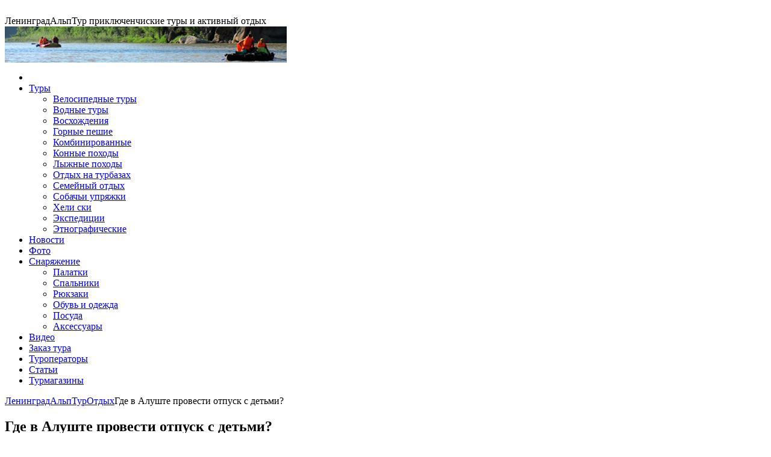

--- FILE ---
content_type: text/html; charset=UTF-8
request_url: http://timeru.com/gde-v-alushte-provesti-otpusk-s-detjmi.html
body_size: 10870
content:
<!DOCTYPE html>
<html lang="ru-RU" prefix="og: http://ogp.me/ns#">
<head>
    <title> Где в Алуште провести отпуск с детьми? | ЛенинградАльпТур - активный туризм</title>
    <meta charset="UTF-8">
    <link rel="stylesheet" href="http://timeru.com/assets/themes/lenalptours/css/index.css?v=1">
    <!-- Favicons -->
    <link rel="shortcut icon" href="http://timeru.com/assets/themes/lenalptours/images/favicon.png">
    <!-- Scripts -->
	<script type="text/javascript" src="https://ajax.googleapis.com/ajax/libs/jquery/1/jquery.min.js"></script>
    <script data-headjs-load="http://timeru.com/assets/themes/lenalptours/js/init.js" src="http://timeru.com/assets/themes/lenalptours/js/head.min.js"></script>
    <link rel='stylesheet' id='yarppWidgetCss-css'  href='http://timeru.com/assets/modules/yet-another-related-posts-plugin/style/widget.css' type='text/css' media='all' />
<link rel='stylesheet' id='contact-form-7-css'  href='http://timeru.com/assets/modules/contact-form-7/includes/css/styles.css' type='text/css' media='all' />
<link rel='stylesheet' id='wp-postratings-css'  href='http://timeru.com/assets/modules/wp-postratings/postratings-css.css' type='text/css' media='all' />
<script type='text/javascript'>
/* <![CDATA[ */
var photocrati_ajax = {"url":"http:\/\/lenalptours.spb.ru\/photocrati_ajax","wp_site_url":"http:\/\/timeru.com","wp_site_static_url":"http:\/\/timeru.com"};
/* ]]> */
</script>
<script type='text/javascript' src='http://timeru.com/assets/modules/nextgen-gallery/products/photocrati_nextgen/ajax/static/ajax.js'></script>
<script type='text/javascript' src='http://timeru.com/wp-includes/js/jquery/jquery.js'></script>
<script type='text/javascript' src='http://timeru.com/wp-includes/js/jquery/jquery-migrate.min.js'></script>
<script type='text/javascript' src='http://timeru.com/assets/modules/nextgen-gallery/products/photocrati_nextgen/resource_minifier/static/sidjs-0.1.js'></script>
<script type='text/javascript' src='http://timeru.com/assets/modules/nextgen-gallery/products/photocrati_nextgen/resource_minifier/static/lazy_resources.js'></script>
<script type='text/javascript' src='http://timeru.com/assets/modules/contact-form-7/includes/js/jquery.form.min.js'></script>
<script type='text/javascript'>
/* <![CDATA[ */
var _wpcf7 = {"loaderUrl":"http:\/\/timeru.com\/assets\/modules\/contact-form-7\/images\/ajax-loader.gif","sending":"\u041e\u0442\u043f\u0440\u0430\u0432\u043a\u0430..."};
/* ]]> */
</script>
<script type='text/javascript' src='http://timeru.com/assets/modules/contact-form-7/includes/js/scripts.js'></script>
<script type='text/javascript'>
/* <![CDATA[ */
var ratingsL10n = {"plugin_url":"http:\/\/timeru.com\/assets\/modules\/wp-postratings","ajax_url":"http:\/\/timeru.com\/wp-admin\/admin-ajax.php","text_wait":"Please rate only 1 post at a time.","image":"stars_crystal","image_ext":"gif","max":"5","show_loading":"0","show_fading":"0","custom":"0"};
var ratings_mouseover_image=new Image();ratings_mouseover_image.src=ratingsL10n.plugin_url+"/images/"+ratingsL10n.image+"/rating_over."+ratingsL10n.image_ext;;
/* ]]> */
</script>
<script type='text/javascript' src='http://timeru.com/assets/modules/wp-postratings/postratings-js.js'></script>

<!-- This site is optimized with the Yoast WordPress SEO plugin v2.2.1 - https://yoast.com/wordpress/plugins/seo/ -->
<link rel="canonical" href="http://timeru.com/gde-v-alushte-provesti-otpusk-s-detjmi.html" />
<meta property="og:locale" content="ru_RU" />
<meta property="og:type" content="article" />
<meta property="og:title" content="Где в Алуште провести отпуск с детьми? | ЛенинградАльпТур - активный туризм" />
<meta property="og:description" content="Когда речь идет об отпуске с детьми, каждый родитель тщательно выбирает место для поселения. Это должно быть не только комфортабельно, но надежно и безопасно. Если вы планируете отправиться в Крым на морское побережье, чтобы насладиться отдыхом со своей семьей, и на данном этапе желаете найти место жительства, для вас есть выгодное предложение. Речь идет об &hellip;" />
<meta property="og:url" content="http://timeru.com/gde-v-alushte-provesti-otpusk-s-detjmi.html" />
<meta property="og:site_name" content="ЛенинградАльпТур" />
<meta property="article:section" content="Отдых" />
<meta property="article:published_time" content="2017-08-29T14:36:05+00:00" />
<meta property="og:image" content="http://timeru.com/assets/files/2017/08/1-300x225.jpg" />
<!-- / Yoast WordPress SEO plugin. -->

<link rel='stylesheet' id='yarppRelatedCss-css'  href='http://timeru.com/assets/modules/yet-another-related-posts-plugin/style/related.css' type='text/css' media='all' />

<!-- <meta name="NextGEN" version="2.0" /> -->
	<style type="text/css">.recentcomments a{display:inline !important;padding:0 !important;margin:0 !important;}</style>
<link rel='stylesheet' id='slideshow-jquery-image-gallery-stylesheet_functional-css'  href='http://timeru.com/assets/modules/slideshow-jquery-image-gallery/style/SlideshowPlugin/functional.css' type='text/css' media='all' />
<link rel='stylesheet' id='slideshow-jquery-image-gallery-stylesheet_style-light-css'  href='http://timeru.com/assets/modules/slideshow-jquery-image-gallery/css/style-light.css' type='text/css' media='all' />
</head>
<body>
    <div class="container-wrap">
        <!-- <div class="grid"></div> -->
        <header role="banner" class="header clearfix">
            <!-- top head -->
            <div class="top_head clearfix">
                <!-- head logo -->
                				<div class="head_logo">
				<img src="http://timeru.com/assets/themes/lenalptours/images/logo.png" alt="">
				<div class='logotip'>Ленинград<span class='title_c'>АльпТур</span> <span class="small_text">приключенчиские туры и активный отдых</span></div>
				
				</div>
				                <!-- End head logo -->
                <!-- head banner -->
                <div class="head_banner">
                     
	<div class="slideshow_container slideshow_container_style-light" style="height: 60px; max-width: 468px;" data-slideshow-id="312" data-style-name="style-light" data-style-version="2.3.1" >

					<div class="slideshow_loading_icon"></div>
		
		<div class="slideshow_content" style="display: none;">

			<div class="slideshow_view">
				<div class="slideshow_slide slideshow_slide_image">
					<a href="/vidjy-turov/vodnjye-turjy" target="_self" >						<img src="http://timeru.com/assets/files/2014/08/splav-banner.jpg" alt="Сплавы по рекам" width="468" height="60" />
					</a>					<div class="slideshow_description_box slideshow_transparent">
						<p class="slideshow_title"><a href="/vidjy-turov/vodnjye-turjy" target="_self" >Сплавы по рекам</a></p>											</div>
				</div>

						<div style="clear: both;"></div></div><div class="slideshow_view">
				<div class="slideshow_slide slideshow_slide_image">
					<a href="/vidjy-turov/sobachji-upryazhki" target="_self" >						<img src="http://timeru.com/assets/files/2014/08/sobaki-banner.jpg" alt="Экспедиция на упряжках" width="468" height="60" />
					</a>					<div class="slideshow_description_box slideshow_transparent">
						<p class="slideshow_title"><a href="/vidjy-turov/sobachji-upryazhki" target="_self" >Экспедиция на упряжках</a></p>											</div>
				</div>

						<div style="clear: both;"></div></div><div class="slideshow_view">
				<div class="slideshow_slide slideshow_slide_image">
					<a href="/vidjy-turov/konnjye-pohodjy" target="_self" >						<img src="http://timeru.com/assets/files/2014/08/koni-banner.jpg" alt="Конные походы" width="468" height="60" />
					</a>					<div class="slideshow_description_box slideshow_transparent">
						<p class="slideshow_title"><a href="/vidjy-turov/konnjye-pohodjy" target="_self" >Конные походы</a></p>											</div>
				</div>

						<div style="clear: both;"></div></div><div class="slideshow_view">
				<div class="slideshow_slide slideshow_slide_image">
					<a href="/vidjy-turov/gornjye-peshie" target="_self"  rel="nofollow" >						<img src="http://timeru.com/assets/files/2014/08/gory-banner.jpg" alt="Горные экспедиции" width="468" height="60" />
					</a>					<div class="slideshow_description_box slideshow_transparent">
						<p class="slideshow_title"><a href="/vidjy-turov/gornjye-peshie" target="_self"  rel="nofollow" >Горные экспедиции</a></p>											</div>
				</div>

						<div style="clear: both;"></div></div>
		</div>

		<div class="slideshow_controlPanel slideshow_transparent" style="display: none;"><ul><li class="slideshow_togglePlay" data-play-text="Воспроизвести" data-pause-text="Пауза"></li></ul></div>

		<div class="slideshow_button slideshow_previous slideshow_transparent" role="button" data-previous-text="Предыдущий" style="display: none;"></div>
		<div class="slideshow_button slideshow_next slideshow_transparent" role="button" data-next-text="Следующий" style="display: none;"></div>

		<div class="slideshow_pagination" style="display: none;" data-go-to-text="Перейти к слайду"><div class="slideshow_pagination_center"></div></div>

		<!-- WordPress Slideshow Version 2.3.1 -->

			</div>

                </div>
                <!-- End head banner -->
            </div>
            <!-- End top head -->
            <!-- nav head menu -->
            <nav class="head_menu">
                <ul class="menu">
                    <li class="home-menu-item"><a href="/"></a></li>
                      
					  <li class="parent-menu-item"><a href="/snaryazhenie">Туры</a>
						<ul class="sub-menu">
							   <li><a href="/vidjy-turov/velosipednjye-turjy">Велосипедные туры</a></li>
                <li><a href="/vidjy-turov/vodnjye-turjy">Водные туры</a></li>
                <li><a href="/vidjy-turov/voshozhdeniya">Восхождения</a></li>
                <li><a href="/vidjy-turov/gornjye">Горные пешие</a></li>
                <li><a href="/vidjy-turov/kombinirovannjye">Комбинированные</a></li>
                <li><a href="/vidjy-turov/konnjye-pohodjy">Конные походы</a></li>
                <li><a href="/vidjy-turov/ljyzhnjyy-turizm">Лыжные походы</a></li>
                <li><a href="/vidjy-turov/otdjyh-na-turbazah">Отдых на турбазах</a></li>
                <li><a href="/vidjy-turov/semeynjyy-otdjyh">Семейный отдых</a></li>
                <li><a href="/vidjy-turov/sobachji-upryazhki">Собачьи упряжки</a></li>
                <li><a href="/vidjy-turov/heli-ski">Хели ски</a></li>
				<li><a href="/vidjy-turov/jekspeditsii">Экспедиции</a></li>
                <li><a href="/vidjy-turov/jetnograficheskie">Этнографические</a></li>
						</ul>
                    </li>
                    <li><a href="/novosti">Новости</a></li>
                    <li><a href="/fotogalerei">Фото</a></li>
                    <li class="parent-menu-item"><a href="/snaryazhenie">Снаряжение</a>
						<ul class="sub-menu">
							<li><a href="/snaryazhenie/palatki">Палатки</a></li>
							<li><a href="/snaryazhenie/spaljniki">Спальники</a></li>
							<li><a href="/snaryazhenie/ryukzaki">Рюкзаки</a></li>
							<li><a href="/snaryazhenie/obuvj-i-odezhda">Обувь и одежда</a></li>
							<li><a href="/snaryazhenie/posuda">Посуда</a></li>
							<li><a href="/snaryazhenie/aksessuarjy">Аксессуары</a></li>
						</ul>
                    </li>
				
                    <li><a href="/video">Видео</a></li>
                    <li><a href="/zakaz.html">Заказ тура</a></li>
                    <li><a href="/turoperatorjy">Туроператоры</a></li>
                    <li><a href="/statji">Статьи</a></li>
                    <li><a href="/magazinjy">Турмагазины</a></li>
                </ul>
            </nav>
            <!-- End nav head menu -->
        </header>
        <div role="main" class="content">
            <div class="clearfix">
                <section role="section" class="main-section">
                              
                	<!-- wrapper breadcumbs -->
                	<div class="wrapper_breadcumbs clearfix">
                	    <!-- Breadcrumb NavXT 5.2.0 -->
<span typeof="v:Breadcrumb"><a rel="v:url" property="v:title" title="Перейти к ЛенинградАльпТур." href="http://timeru.com" class="home">ЛенинградАльпТур</a></span><span typeof="v:Breadcrumb"><a rel="v:url" property="v:title" title="Перейти к рубрике Отдых" href="http://timeru.com/otdjyh" class="taxonomy category">Отдых</a></span><span typeof="v:Breadcrumb"><span property="v:title">Где в Алуште провести отпуск с детьми?</span></span>                	</div>
                	<!-- End wrapper breadcumbs -->
                                <div class="wrapper_single clearfix">
    <h1 class="title ico_page">
        Где в Алуште провести отпуск с детьми?    </h1>
                        <div class="date">29 Авг. 2017</div>
                
        
    <div class="single text">
        <p><a href="http://timeru.com/assets/files/2017/08/1.jpg"><img class="alignleft size-medium wp-image-3767" src="http://timeru.com/assets/files/2017/08/1-300x225.jpg" alt="1" width="300" height="225" /></a>Когда речь идет об отпуске с детьми, каждый родитель тщательно выбирает место для поселения. Это должно быть не только комфортабельно, но надежно и безопасно. Если вы планируете отправиться в Крым на морское побережье, чтобы насладиться отдыхом со своей семьей, и на данном этапе желаете найти место жительства, для вас есть выгодное предложение. Речь идет об отеле Демерджи, который пользуется спросом среди отдыхающих с маленькими детьми. Вы получаете массу преимуществ, и останетесь довольны условиями, которые для вас приготовил персонал гостиницы.</p>
<p>В первую очередь следует отметить, что здесь все предусмотрено для посетителей с детьми. Вашим малышам будет здесь комфортно и очень интересно, так как это одно из немногих мест, где для маленьких гостей готовится представление аниматоров. Если вас интересует стоимость проживания, вы убедитесь, что цены здесь демократичные, и все сделано для удобства посетителей. Так что для тех, кто ищет доступный и увлекательный <a href="https://demerdji.com/detyam">отдых в Крыму с детьми</a>, здесь есть все необходимое. Посетите официальный сайт отеля, где можно ознакомиться с полным перечнем услуг, преимуществами для посетителей, и расценками.</p>
<p>Это не просто гостиница, а курортный отель, который предназначен для семей. Каждый день вашему вниманию будут предложены экскурсионные и развлекательные программы. Вы сможете не только насладиться красивыми видами Алушты, ходить на шопинг и вечерние прогулки, но найдете много занятий для ребенка. В гостинице есть отдельная территория, где детки могут играть, и если вы хотите уделить время себе, можно воспользоваться помощью воспитателя.</p>
<p>К питанию здесь относятся крайне серьезно, поэтому вам предлагаются домашние столовые, а при желании можно самому что-нибудь приготовить, используя оборудованную кухню. В таких условиях отдых с детьми будет комфортным и безопасным.</p>
<p>Отдельно следует отметить красоту территории отеля, ведь здесь есть  и аттракционы, и бассейны для взрослых, детей, фонтаны, площадки, и многое другое. Медицинскую помощь посетителям готов предоставить врач-педиатр, к которому можно обратиться с любым вопросом по поводу здоровья малыша. Для удобного кормления предоставляются детские кресла, есть отдельное меню для маленьких. Таким образом, подводя итог, можно с уверенностью сказать, что Демерджи является одним из лучших мест для семейного отпуска с ребенком. Добро пожаловать и веселого отдыха!</p>
<div class='yarpp-related'>
<h3>Related posts:</h3><ol>
<li><a href="http://timeru.com/konnjyy-turizm-v-rf-i-drugih-stranah.html" rel="bookmark" title="Конный туризм в РФ и других странах">Конный туризм в РФ и других странах </a></li>
<li><a href="http://timeru.com/turisticheskie-bazjy-otdjyha-na-volge.html" rel="bookmark" title="Туристические базы отдыха на Волге">Туристические базы отдыха на Волге </a></li>
<li><a href="http://timeru.com/bazjy-dlya-turistov-i-otdjyhayuwih-na-volge.html" rel="bookmark" title="Базы для туристов и отдыхающих на Волге">Базы для туристов и отдыхающих на Волге </a></li>
<li><a href="http://timeru.com/heliski-na-kamchatke.html" rel="bookmark" title="Хелиски на Камчатке">Хелиски на Камчатке </a></li>
</ol>
</div>
    </div>
            <div class="wrapper_share clearfix">
        <div class="share_text">Понравилась новость? Расскажите друзьям:</div>
        <div class="share_icons">
            <div class="share42init" data-url="http://timeru.com/gde-v-alushte-provesti-otpusk-s-detjmi.html" data-title="Где в Алуште провести отпуск с детьми?"></div>
        </div>
    </div>
</div>


                </section><!--end main-section-->
                <aside class="sidebar">
      <noindex> 	<!-- widget regions -->
    <div class="widget widget_regions">
        <div class="widget-title-regions">Регионы</div>
        <ul>
            <li><a href="/regionjy/altay">Алтай</a></li>
            <li><a href="/regionjy/aljpjy">Альпы</a></li>		
            <li><a href="/regionjy/baykal">Байкал</a></li>			
            <li><a href="/regionjy/kavkaz">Кавказ</a></li>
            <li><a href="/regionjy/kamchatka">Камчатка</a></li>			
            <li><a href="/regionjy/kareliya">Карелия</a></li>
			<li><a href="/regionjy/karpatjy">Карпаты</a></li>	
			<li><a href="/regionjy/koljskiy-p-ov">Кольский п-ов</a></li>
            <li><a href="/regionjy/krjym">Крым</a></li>    		            
            <li><a href="/regionjy/nepal">Непал</a></li>
            <li><a href="/regionjy/tayland">Тайланд</a></li>
            <li><a href="/regionjy/ural">Урал</a></li>

        </ul>
    </div>
    <!-- End widget regions -->
      </noindex> 	  <!-- search -->
<div class="wrapper_search">
    <form method="get" name="searchform" role="search" class="search" action="http://timeru.com/">
        <fieldset>
            <input type="text" class="field-search field" name="s" placeholder="поиск по сайту">
            <button class="button button-search no_select" name="Поиск"></button>
        </fieldset>
    </form>
</div><!-- End search -->
	
	
	<noindex>
    <!-- widget banner -->
    <div class="widget widget_banner">
        <a href="/zakaz.html">
            <img src="http://timeru.com/assets/themes/lenalptours/images/banner200-90.png" alt="banner">
        </a>
    </div>
    <!-- End widget banner -->
	</noindex>
	    
    
    <!-- widget wether -->
    <div class="widget widget_wether">
		
<noindex>		
<!-- Gismeteo informer START -->
<link rel="stylesheet" type="text/css" href="http://www.gismeteo.ua/static/css/informer2/gs_informerClient.min.css">
<div id="gsInformerID-i1yOABhU8ItfLC" class="gsInformer" style="width:200px;height:207px">
  <div class="gsIContent">
   <div id="cityLink">
<script type="text/javascript">document.write('<a href="http://www.gismeteo.ua/weather-bangkok-5993/" target="_blank">Погода в Бангкоке</a>');</script>
   <br />
<script type="text/javascript">document.write('<a href="http://www.gismeteo.ua/weather-gorno-altaysk-5180/" target="_blank">Погода в Горно-Алтайске</a>');</script>
   <br />
<script type="text/javascript">document.write('<a href="http://www.gismeteo.ua/weather-yekaterinburg-4517/" target="_blank">Погода в Екатеринбурге</a>');</script>
   <br />
<script type="text/javascript">document.write('<a href="http://www.gismeteo.ua/weather-ivano-frankivsk-4959/" target="_blank">Погода в Ивано-Франковске</a>');</script>
   <br />
<script type="text/javascript">document.write('<a href="http://www.gismeteo.ua/weather-kathmandu-5819/" target="_blank">Погода в Катманду</a>');</script>
   <br />
<script type="text/javascript">document.write('<a href="http://www.gismeteo.ua/weather-petrozavodsk-3934/" target="_blank">Погода в Петрозаводске</a>');</script>
   <br />
<script type="text/javascript">document.write('<a href="http://www.gismeteo.ua/weather-yalta-5002/" target="_blank">Погода в Ялте</a>');</script>
   </div>
   <div class="gsLinks">
     <table>
       <tr>
         <td>
           <div class="leftCol">
             <script type="text/javascript">document.write('<a href="http://www.gismeteo.ua" target="_blank">
               <img alt="Gismeteo" title="Gismeteo" src="http://www.gismeteo.ua/static/images/informer2/logo-mini2.png" align="absmiddle" border="0" />
               <span>Gismeteo</span>
             </a>');</script>
           </div>
           <div class="rightCol">
             <script type="text/javascript">document.write('<a href="http://www.gismeteo.ua" target="_blank">Погода на 2 недели</a>');</script>
           </div>
           </td>
        </tr>
      </table>
    </div>
  </div>
</div>
<script src="http://www.gismeteo.ua/ajax/getInformer/?hash=i1yOABhU8ItfLC" type="text/javascript"></script>
<!-- Gismeteo informer END -->
</noindex>
    </div>
    <!-- End widget wether -->
      
    <!-- widget app -->
    <div class="widget widget_app">
        <div class="widget-title widget-title-app ico_app">Рюкзаки</div>
        <!-- app -->
        <div class="widget_app">
            <!-- widget_app post -->
            <div class="widget_app_post">
                <!-- widget_app img -->
                <div class="widget_app_img">
                    <img src="http://timeru.com/assets/cache/thumb/ca48c5fa5_198x198.jpg" alt="Туристические рюкзаки в Украине">
                </div>
                <!-- End widget_app img -->
                <!-- widget_app content -->
                <div class="widget_app_content">
                    <a href="http://timeru.com/turisticheskie-ryukzaki-v-ukraine.html">
                        Туристические рюкзаки в Украине                    </a>
                    <p>
                        Сегодня современный мир предоставляет широкие возможности ...                    </p>
                    <span class="price"><div id="post-ratings-3898" class="post-ratings" itemscope itemtype="http://schema.org/Article" data-nonce="d302e26753"><img id="rating_3898_1" src="http://timeru.com/assets/modules/wp-postratings/images/stars_crystal/rating_on.gif" alt="" title="" onmouseover="current_rating(3898, 1, '');" onmouseout="ratings_off(4, 0, 0);" onclick="rate_post();" onkeypress="rate_post();" style="cursor: pointer; border: 0px;" /><img id="rating_3898_2" src="http://timeru.com/assets/modules/wp-postratings/images/stars_crystal/rating_on.gif" alt="" title="" onmouseover="current_rating(3898, 2, '');" onmouseout="ratings_off(4, 0, 0);" onclick="rate_post();" onkeypress="rate_post();" style="cursor: pointer; border: 0px;" /><img id="rating_3898_3" src="http://timeru.com/assets/modules/wp-postratings/images/stars_crystal/rating_on.gif" alt="" title="" onmouseover="current_rating(3898, 3, '');" onmouseout="ratings_off(4, 0, 0);" onclick="rate_post();" onkeypress="rate_post();" style="cursor: pointer; border: 0px;" /><img id="rating_3898_4" src="http://timeru.com/assets/modules/wp-postratings/images/stars_crystal/rating_on.gif" alt="" title="" onmouseover="current_rating(3898, 4, '');" onmouseout="ratings_off(4, 0, 0);" onclick="rate_post();" onkeypress="rate_post();" style="cursor: pointer; border: 0px;" /><img id="rating_3898_5" src="http://timeru.com/assets/modules/wp-postratings/images/stars_crystal/rating_off.gif" alt="" title="" onmouseover="current_rating(3898, 5, '');" onmouseout="ratings_off(4, 0, 0);" onclick="rate_post();" onkeypress="rate_post();" style="cursor: pointer; border: 0px;" /> (<strong>2</strong> голосов: <strong>4,00</strong> из 5)<br /><span class="post-ratings-text" id="ratings_3898_text"></span><meta itemprop="name" content="Туристические рюкзаки в Украине" /><meta itemprop="description" content="Сегодня современный мир предоставляет широкие возможности для туристов. А обязательным атрибутом и залогом успешной поездки является рюкзак. Он имеет множество полезных свойств, которые связаны с тран..." /><meta itemprop="url" content="http://timeru.com/turisticheskie-ryukzaki-v-ukraine.html" /><div style="display: none;" itemprop="aggregateRating" itemscope itemtype="http://schema.org/AggregateRating"><meta itemprop="bestRating" content="5" /><meta itemprop="ratingValue" content="4" /><meta itemprop="ratingCount" content="2" /></div></div></span>
                    					<a href="/snaryazhenie">Все товары</a>
                </div>
                <!-- End widget_app content -->
            </div>
            <!-- End widget_app post -->
        </div>
        <!-- End app -->
    </div>
    <!-- End widget app -->
     
	  	  	<!-- свежие записи -->
	<div class="widget-title widget-title-news ico_news">Свежие записи</div>
	 <div class="widget_app_post">
	                   <a class="sidebar_title" href="http://timeru.com/idealjnjye-apartamentjy-v-dombae.html">  Идеальные апартаменты в Домбае</a>
                 <img class="sidebar_img" src="http://timeru.com/assets/cache/thumb/d3aa33460_200x120.jpg" alt="Идеальные апартаменты в Домбае">
                 <a class="sidebar_title" href="http://timeru.com/apartamentjy-v-dombae-predlagayut-nezabjyvaemjyy-opjyt-gornogo-otdjyha.html">  Апартаменты в Домбае предлагают незабываемый опыт горного отдыха</a>
                 <img class="sidebar_img" src="http://timeru.com/assets/cache/thumb/d9c582ef1_200x120.jpg" alt="Апартаменты в Домбае предлагают незабываемый опыт горного отдыха">
                 <a class="sidebar_title" href="http://timeru.com/luchshie-gornoljyzhnjye-kurortjy-urala-top-3.html">  Лучшие горнолыжные курорты Урала: Топ-3</a>
                 <img class="sidebar_img" src="http://timeru.com/assets/cache/thumb/b081cb457_200x120.jpg" alt="Лучшие горнолыжные курорты Урала: Топ-3">
                 <a class="sidebar_title" href="http://timeru.com/dzhip-turjy-na-sahaline-puteshestvie-po-dikoy-i-netronutoy-prirode-ostrova.html">  Джип-туры на Сахалине: путешествие по дикой и нетронутой природе острова</a>
                 <img class="sidebar_img" src="http://timeru.com/assets/cache/thumb/ae5924b67_200x120.jpg" alt="Джип-туры на Сахалине: путешествие по дикой и нетронутой природе острова">
                 <a class="sidebar_title" href="http://timeru.com/dostoprimechateljnosti-chelyabinskoy-oblasti.html">  Достопримечательности Челябинской области</a>
                 <img class="sidebar_img" src="http://timeru.com/assets/cache/thumb/ae9e7f016_200x120.jpg" alt="Достопримечательности Челябинской области">
               
                <!-- End widget_app content -->
            </div>
	<!-- /свежие записи -->
		  
	  
	  
	  	
	
	
	 
    <!-- popular -->
 <div class="widget-title widget-title-news ico_news">Популярное</div>
 	<ul class="popular">

<li><a href="http://timeru.com/kak-rabotaet-rentgenofluorestsentnjyy-analizator-metallov.html">Как работает рентгенофлуоресцентный анализатор металлов?</a></li>

<li><a href="http://timeru.com/kak-prohodyat-ispjytaniya-meditsinskih-izdeliy-v-laboratorii-razbor-klyuchevjyh-jetapov.html">Как проходят испытания медицинских изделий в лаборатории: разбор ключевых этапов</a></li>

<li><a href="http://timeru.com/kak-sdelatj-kompaniyu-uspeshnoy-cherez-razvitie-vnutrennih-kommunikatsiy.html">Как сделать компанию успешной через развитие внутренних коммуникаций?</a></li>

<li><a href="http://timeru.com/chto-takoe-povorotnjyy-kronshteyn-dlya-bokserskogo-meshka.html">Что такое поворотный кронштейн для боксерского мешка</a></li>

<li><a href="http://timeru.com/rolj-prognozirovaniya-v-odoo-mrp-balans-mezhdu-sprosom-i-resursami.html">Роль прогнозирования в Odoo MRP: баланс между спросом и ресурсами</a></li>
</ul>

    <!-- /popular -->
	
 

	
	
</aside><!--end aside_right-->            </div>
        </div><!--end content-->
        <footer role="contentinfo" class="footer">
            <div class="wrapper_foot_block">
                <!-- foot top_block -->
                <div class="foot_top_block clearfix">
                    <!-- foot_logo block -->
                    <div class="foot_logo_block">
                        <!-- foot logo -->
                        <div class="foot_logo">
                            <img src="http://timeru.com/assets/themes/lenalptours/images/logo_foot.png" alt="">
                        </div>
                        <!-- End foot logo -->
                        <p>
                            Активный отдых для
							любой компании и группы.
                        </p>
						
						<!-- меню разное -->
						
						        <div id="main_list_menu"><ul id="menu_list"> 
   
    <li><a href="/raznoe">Разное</a>
       <ul> 
	<li class="cat-item cat-item-72"><a href="http://timeru.com/otdjyh" title="Просмотреть все записи в рубрике &laquo;Отдых&raquo;">Отдых</a>
</li>
	<li class="cat-item cat-item-66"><a href="http://timeru.com/uslugi" title="Просмотреть все записи в рубрике &laquo;Услуги&raquo;">Услуги</a>
</li>
	<li class="cat-item cat-item-67"><a href="http://timeru.com/tehnika" title="Просмотреть все записи в рубрике &laquo;Техника&raquo;">Техника</a>
</li>
	<li class="cat-item cat-item-65"><a href="http://timeru.com/jekonomika" title="Просмотреть все записи в рубрике &laquo;Экономика&raquo;">Экономика</a>
</li>
	<li class="cat-item cat-item-70"><a href="http://timeru.com/uyut" title="Просмотреть все записи в рубрике &laquo;Уют&raquo;">Уют</a>
</li>
	<li class="cat-item cat-item-68"><a href="http://timeru.com/zdorovje" title="Просмотреть все записи в рубрике &laquo;Здоровье&raquo;">Здоровье</a>
</li>
	<li class="cat-item cat-item-71"><a href="http://timeru.com/stroiteljstvo" title="Просмотреть все записи в рубрике &laquo;Строительство&raquo;">Строительство</a>
</li>
<!--hide_empty=1 не выводить рубрики без постов , include= пишем id бирж-рубрик-->

</ul>
</div>   

						<!-- меню разное -->
						
                    </div>
                    <!-- End foot_logo block -->
					<noindex>
                    <!-- nav foot_all menu -->
                    <nav class="foot_all_menu foot_menu">
                        <div class="foot_menu_title"><span>Весь сайт</span></div>
                        <ul class="menu">
							<li><a href="/turoperatorjy">Туроператоры</a></li>
							<li ><a style='margin-left:25px;' href="/vidjy-turov">Туры </a></li>
							<li><a href="/novosti">Новости</a></li>
							<li><a style='margin-left:25px;' href="/fotogalerei">Фото</a></li>
							<li><a href="/snaryazhenie">Снаряжение</a></li>
							<li><a style='margin-left:25px;' href="/video">Видео</a></li>
							<li><a href="/zakaz.html">Заказ тура</a></li>
							
							<li><a style='margin-left:25px;' href="/statji">Статьи</a></li>
							<li><a href="/magazinjy">Турмагазины</a></li>
                        </ul>
                    </nav>
                    <!-- End nav foot_all menu -->
                    <!-- nav foot_tour menu -->
                    <nav class="foot_tour_menu foot_menu">
                        <div class="foot_menu_title"><span>Виды туров</span></div>
                        <ul class="menu">
							<li><a href="/vidjy-turov/velosipednjye-turjy">Велосипедные туры</a></li>
							<li><a href="/vidjy-turov/vodnjye-turjy">Водные туры</a></li>
							<li><a href="/vidjy-turov/voshozhdeniya">Восхождения</a></li>
							<li><a href="/vidjy-turov/gornjye">Горные пешие</a></li>
							<li><a href="/vidjy-turov/molodezhnjyy-turizm">Молодежный туризм<a></li>
							<li><a href="/vidjy-turov/peshiy-turizm">Пеший туризм</a></li>
							<li><a href="/vidjy-turov/ljyzhnjyy-turizm">Лыжные походы</a></li>
							<li><a href="/vidjy-turov/jekstremaljnjyy-otdjyh">Экстремальный отдых</a></li>
							<li><a href="/vidjy-turov/sportivnjyy-turizm">Спортивный туризм</a></li>
							<li><a href="/vidjy-turov/ozdoroviteljnjyy-turizm">Оздоровительный</a></li>
							<li><a href="/vidjy-turov/jekoturizm">Экотуризм</a></li>
							<li><a href="/vidjy-turov/jekspeditsii">Экспедиции</a></li>
							<li><a href="/vidjy-turov/jetnograficheskie">Этнографические</a></li>
                        </ul>
                    </nav>
                    <!-- End nav foot_tour menu -->
					</noindex>
                </div>
                <!-- End foot top_block -->
                <!-- foot bottom_block -->
                <div class="foot_bottom_block">
                    <div class="copy">
                        © 2001—2026. ЛенинградАльпТур. Все права защищены.
                    </div>
                    <div class="counter">
<!--LiveInternet counter-->
<script type="text/javascript"><!--
document.write("<a href='//www.liveinternet.ru/click' "+
"target=_blank><img src='//counter.yadro.ru/hit?t25.3;r"+
escape(document.referrer)+((typeof(screen)=="undefined")?"":
";s"+screen.width+"*"+screen.height+"*"+(screen.colorDepth?
screen.colorDepth:screen.pixelDepth))+";u"+escape(document.URL)+
";"+Math.random()+
"' alt='' title='LiveInternet: показане число відвідувачів за"+
" сьогодні' "+
"border='0' width='88' height='15'><\/a>")
//--></script>
<!--/LiveInternet-->

<!-- Yandex.Metrika informer --><a href="https://metrika.yandex.ru/stat/?id=31999776&amp;from=informer"target="_blank" rel="nofollow"><img src="//informer.yandex.ru/informer/31999776/3_1_FFFFFFFF_EFEFEFFF_0_pageviews"style="width:88px; height:31px; border:0;" alt="Яндекс.Метрика" title="Яндекс.Метрика: данные за сегодня (просмотры, визиты и уникальные посетители)" onclick="try{Ya.Metrika.informer({i:this,id:31999776,lang:'ru'});return false}catch(e){}"/></a><!-- /Yandex.Metrika informer --><!-- Yandex.Metrika counter --><script type="text/javascript">(function (d, w, c) {    (w[c] = w[c] || []).push(function() {        try {            w.yaCounter24156448 = new Ya.Metrika({id:31999776,                    clickmap:true,                    trackLinks:true,                    accurateTrackBounce:true});        } catch(e) { }    });    var n = d.getElementsByTagName("script")[0],        s = d.createElement("script"),        f = function () { n.parentNode.insertBefore(s, n); };    s.type = "text/javascript";    s.async = true;    s.src = (d.location.protocol == "https:" ? "https:" : "http:") + "//mc.yandex.ru/metrika/watch.js";    if (w.opera == "[object Opera]") {        d.addEventListener("DOMContentLoaded", f, false);    } else { f(); }})(document, window, "yandex_metrika_callbacks");</script><noscript><div><img src="//mc.yandex.ru/watch/31999776" style="position:absolute; left:-9999px;" alt="" /></div></noscript><!-- /Yandex.Metrika counter -->

<script async="async" src="https://w.uptolike.com/widgets/v1/zp.js?pid=1406644"  type="text/javascript"></script> 

                    </div>
                </div>
                <!-- End foot bottom_block -->
            </div>
        </footer><!--end footer-->
    </div><!--end main block-->
<script type='text/javascript'>
/* <![CDATA[ */
var SlideshowPluginSettings_312 = {"animation":"directFade","slideSpeed":"1","descriptionSpeed":"0.4","intervalSpeed":"5","slidesPerView":"1","maxWidth":"468","aspectRatio":"3:1","height":"60","imageBehaviour":"natural","showDescription":"true","hideDescription":"true","preserveSlideshowDimensions":"false","enableResponsiveness":"true","play":"true","loop":"true","pauseOnHover":"true","controllable":"false","hideNavigationButtons":"false","showPagination":"false","hidePagination":"true","controlPanel":"false","hideControlPanel":"true","waitUntilLoaded":"false","showLoadingIcon":"true","random":"false","avoidFilter":"true"};
var slideshow_jquery_image_gallery_script_adminURL = "http:\/\/timeru.com\/wp-admin\/";
/* ]]> */
</script>
<script type='text/javascript' src='http://timeru.com/assets/modules/slideshow-jquery-image-gallery/js/min/all.frontend.min.js'></script>
<script type="text/javascript">jQuery(function(){Lazy_Resources.load()});</script> 
</body> 
</html>

--- FILE ---
content_type: application/javascript
request_url: http://timeru.com/assets/modules/nextgen-gallery/products/photocrati_nextgen/resource_minifier/static/lazy_resources.js
body_size: 410
content:
(function($){

    window.Lazy_Resources = {
        urls: [],

        enqueue: function(url){
            this.urls.push(url);
        },

        load: function() {
            if (this.urls.length == 0) {
                // it's possible there's nothing to load, but NextGEN galleries act on this trigger being
                // emitted as their "is the page loaded yet" check-emit this event manually to be certain.
                $(document).trigger('lazy_resources_loaded');
            } else {
                Sid.css(this.urls, function(){
                    var $window = $(document);
                    if (typeof($window.data('lazy_resources_loaded')) == 'undefined') {
                        $window.data('lazy_resources_loaded', true);
                        var urls = Lazy_Resources.urls;
                        $window.trigger('lazy_resources_loaded', urls);
                    }
                });
            }
        }
    };

})(jQuery);

--- FILE ---
content_type: application/javascript;charset=utf-8
request_url: https://w.uptolike.com/widgets/v1/version.js?cb=cb__utl_cb_share_17690230359170
body_size: 395
content:
cb__utl_cb_share_17690230359170('1ea92d09c43527572b24fe052f11127b');

--- FILE ---
content_type: application/javascript
request_url: http://timeru.com/assets/modules/nextgen-gallery/products/photocrati_nextgen/resource_minifier/static/sidjs-0.1.js
body_size: 2172
content:
/**
SidJS - JavaScript And CSS Lazy Loader 0.1

Copyright (c) Alexandru Marasteanu <alexaholic [at) gmail (dot] com>
All rights reserved.

Redistribution and use in source and binary forms, with or without
modification, are permitted provided that the following conditions are met:
    * Redistributions of source code must retain the above copyright
      notice, this list of conditions and the following disclaimer.
    * Redistributions in binary form must reproduce the above copyright
      notice, this list of conditions and the following disclaimer in the
      documentation and/or other materials provided with the distribution.
    * Neither the name of SidJS nor the names of its contributors may be
      used to endorse or promote products derived from this software without
      specific prior written permission.

THIS SOFTWARE IS PROVIDED BY THE COPYRIGHT HOLDERS AND CONTRIBUTORS "AS IS" AND
ANY EXPRESS OR IMPLIED WARRANTIES, INCLUDING, BUT NOT LIMITED TO, THE IMPLIED
WARRANTIES OF MERCHANTABILITY AND FITNESS FOR A PARTICULAR PURPOSE ARE
DISCLAIMED. IN NO EVENT SHALL Alexandru Marasteanu BE LIABLE FOR ANY
DIRECT, INDIRECT, INCIDENTAL, SPECIAL, EXEMPLARY, OR CONSEQUENTIAL DAMAGES
(INCLUDING, BUT NOT LIMITED TO, PROCUREMENT OF SUBSTITUTE GOODS OR SERVICES;
LOSS OF USE, DATA, OR PROFITS; OR BUSINESS INTERRUPTION) HOWEVER CAUSED AND
ON ANY THEORY OF LIABILITY, WHETHER IN CONTRACT, STRICT LIABILITY, OR TORT
(INCLUDING NEGLIGENCE OR OTHERWISE) ARISING IN ANY WAY OUT OF THE USE OF THIS
SOFTWARE, EVEN IF ADVISED OF THE POSSIBILITY OF SUCH DAMAGE.


Sniffing by Boris Popoff <http://gueschla.com/> (see http://dean.edwards.name/weblog/2007/03/sniff/)

So why sniff? Well, the state of the browser is pretty fucked up:
Opera:
- script:
    - detects load
    - triggers load, readystatechange
- link:
    - detects load
    - triggers load
Safari, Chrome, Firefox:
- script:
    - detects load
    - triggers load
- link:
    - detects load (WebKit)
    - triggers NONE
IE8:
- script:
    - detects readystatechange
    - triggers readystatechange
- link:
    - detects load, readystatechange
    - triggers load, readystatechange
Assume all versions of IE support readystatechange
*/
jQuery(function(){

	(function() {
		var win = window,
			doc = document,
			proto = 'prototype',
			head = doc.getElementsByTagName('head')[0],
			body = doc.getElementsByTagName('body')[0],
			sniff = /*@cc_on!@*/1 + /(?:Gecko|AppleWebKit)\/(\S*)/.test(navigator.userAgent); // 0 - IE, 1 - O, 2 - GK/WK

		var createNode = function(tag, attrs) {
			var attr, node = doc.createElement(tag);
			for (attr in attrs) {
				if (attrs.hasOwnProperty(attr)) {
					node.setAttribute(attr, attrs[attr]);
				}
			}
			return node;
		};

		var append	= function(scope, node, url, attribute, main){
			if (this == win) {
				return new append(scope, node, url, attribute, main);
			}
			var container = node.tagName == 'SCRIPT' ? document.scripts : document.styleSheets;
			var perform = true;
			for (var i=0; i<container.length; i++) {
				if (url == container[i][attribute]) {
					perform = false;
					break;
				}
			}
			
			if (perform) 
				scope.appendChild(node);
			else if (main)
				main.count -= 1;
		};

		var load = function(type, urls, callback, scope) {
			if (this == win) {
				return new load(type, urls, callback, scope);
			}

			urls = (typeof urls == 'string' ? [urls] : urls);
			scope = (scope ? (scope == 'body' ? body : head) : (type == 'js' ? body : head));

			this.callback = callback || function() {};
			this.queue = [];
			this.count = urls.length;

			var node, i = len = 0, that = this;

			for (i = 0, len = urls.length; i < len; i++) {
				this.queue[i] = 1;
				var url = urls[i];
				if (type == 'css') {
					node = createNode('link', { type: 'text/css', rel: 'stylesheet', href: url });
					append(scope, node, url, 'href', this);
				}
				else {
					node = createNode('script', { type: 'text/javascript', src: url });
					append(scope, node, url, 'src', this);
				}

				if (sniff) {
					if (type == 'css' && sniff == 2) {
						var intervalID = setInterval(function() {
							try {
								node.sheet.cssRules;
								clearInterval(intervalID);
								that.__callback();
							}
							catch (ex) {
								this.count--;
							}
						}, 100);
					}
					else {
						node.onload = function() {
							that.__callback();
						}
					}
				}
				else {
					node.onreadystatechange = function() {
						if (/^loaded|complete$/.test(this.readyState)) {
							this.onreadystatechange = null;
							that.__callback();
						}
					};
				}
			}

			return this;
		};
		load[proto].__callback = function() {
			this.queue.pop();
			this.count -= 1;
			if (this.count <= 0) { this.callback(); }
		};

		window.Sid = {
			css: function(urls, callback, scope) {
				return load('css', urls, callback, scope);
			},
			js: function(urls, callback, scope) {
				return load('js', urls, callback, scope);
			},
			load: function(type, urls, callback, scope) {
				return load(type, urls, callback, scope);
			}
		};
	})();

});
